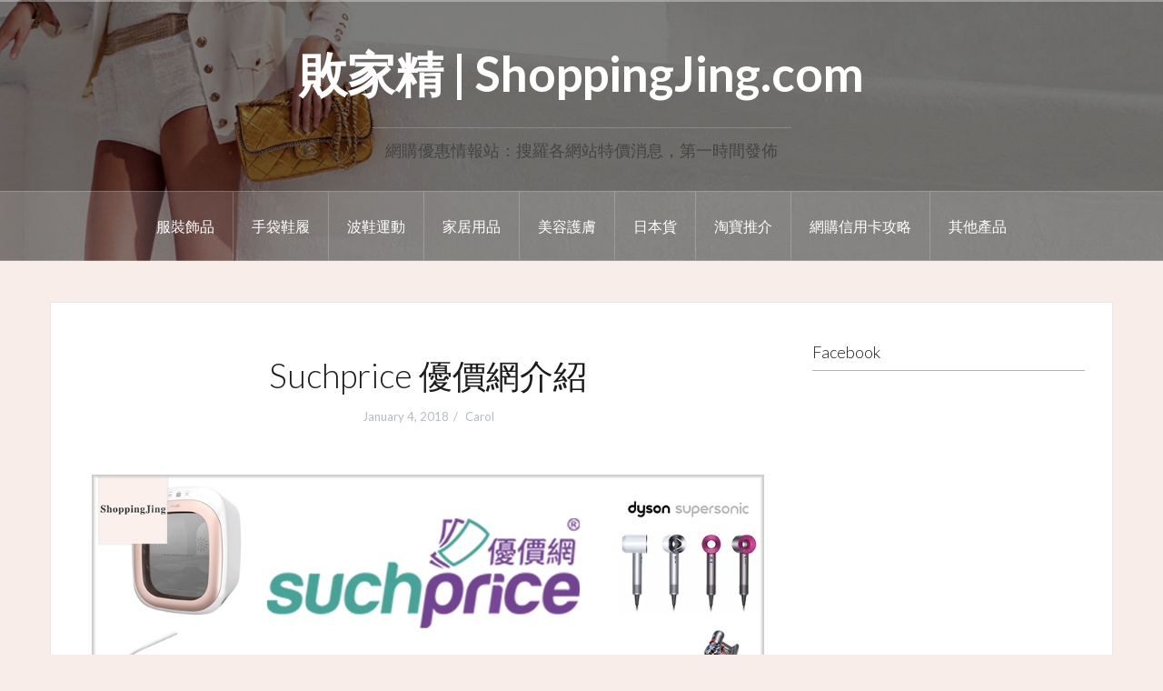

--- FILE ---
content_type: text/html; charset=UTF-8
request_url: https://www.shoppingjing.com/suchprice-%E5%84%AA%E5%83%B9%E7%B6%B2%E4%BB%8B%E7%B4%B9/
body_size: 11843
content:
<!DOCTYPE html>
<html lang="en-US"
	prefix="og: http://ogp.me/ns#" >
<head>
<meta charset="UTF-8">
<meta name="viewport" content="width=device-width, initial-scale=1">
<link rel="profile" href="http://gmpg.org/xfn/11">
<link rel="pingback" href="https://www.shoppingjing.com/xmlrpc.php">
<link rel="shortcut icon" href="http://www.shoppingjing.com/wp-content/uploads/2016/04/cropped-12987154_1712390719031193_88917501212574495_n-1.jpg" />

<title>Suchprice 優價網介紹 | 敗家精 | ShoppingJing.com</title><link rel="stylesheet" href="https://fonts.googleapis.com/css?family=Lato%3A400%2C700%2C400italic%2C700italic%7CLato%3A300%2C700&display=swap" />

<!-- All in One SEO Pack 2.10.1 by Michael Torbert of Semper Fi Web Designob_start_detected [-1,-1] -->
<meta name="description"  content="今日要同大家介紹一個近年才開始火紅的香港網站 Suchprice優價網，Suchprice 優價網是一間大型生活百貨的網上商店，提供各種傢俬、生活雜貨及名牌家電，例如 Dyson 電器、Tefal 煮食用品、Le Creuset、Nespresso 咖啡機、Rimowa" />

<meta name="keywords"  content="discount code,freeship,優惠碼" />

<link rel="canonical" href="https://www.shoppingjing.com/suchprice-優價網介紹/" />
<meta property="og:title" content="Suchprice 優價網介紹 | 敗家精 | ShoppingJing.com" />
<meta property="og:type" content="article" />
<meta property="og:url" content="https://www.shoppingjing.com/suchprice-優價網介紹/" />
<meta property="og:image" content="https://www.shoppingjing.com/wp-content/uploads/2018/03/Suchprice.png" />
<meta property="og:site_name" content="敗家精 | ShoppingJing.com" />
<meta property="og:description" content=" 今日要同大家介紹一個近年才開始火紅的香港網站 Suchprice優價網，Suchprice 優價網是一間大型生活百貨的網上商店，提供各種傢俬、生活雜貨及名牌家電，例如 Dyson 電器、Tefal 煮食用品、Le Creuset、Nespresso 咖啡機、Rimowa 行李箱、各類型嬰兒及兒童產品例如手推車、美容產品例如直髮夾等等。 有什麼特別抵買呢？ Suchprice 越來越多人認識，其中原因是網站上有部份貨品，包括傢俬又真係幾抵既，例如餐桌椅，2 百幾至 3 百幾一張就有。 餐桌椅購買網址： ▼ 另外好抵買就是兒童人體工學桌椅，價錢由 $1,159 起，而且仲有免費送貨，所以好多媽媽也上 Suchprice 購買兒童人體工學桌椅。如第一次購買，仲有 $100 折扣（詳情請留意文件末段）。 兒童人體工學桌椅購買網址： ▼ RIMOWA Salsa Air 旅行箱 21 寸 (55 X 40 X 20cm) 行李喼，有淺藍色、深藍色、綠色、紫色，同紅色，折後再用 $100 優惠碼只需 HK$2,999，比門市平差不多一半。 購買網址 : RIMOWA 行李喼購買網址 : 還有 Dyson 吸塵機、淨化風扇、Dyson V6 Fluffy、Dyson V8 都較便宜，而且 Suchprice 寄貨速度快，今日落order，後日已經收到，而且有售後服務，Suchprice 員工能盡力詳細解答問題。 ▼ 舉例 Dyson V8 Absolute 無線吸塵機 ，$3,489 咋，香港售價要 HK$6,980。 可能是 Suchprice 的 Dyson 產品比一般零售店都便宜，現時只有 Dyson V7 Animal 、和 Dyson V8 Absolute" />
<meta property="article:published_time" content="2018-01-04T02:24:01Z" />
<meta property="article:modified_time" content="2018-03-04T04:45:17Z" />
<meta name="twitter:card" content="summary" />
<meta name="twitter:title" content="Suchprice 優價網介紹 | 敗家精 | ShoppingJing.com" />
<meta name="twitter:description" content=" 今日要同大家介紹一個近年才開始火紅的香港網站 Suchprice優價網，Suchprice 優價網是一間大型生活百貨的網上商店，提供各種傢俬、生活雜貨及名牌家電，例如 Dyson 電器、Tefal 煮食用品、Le Creuset、Nespresso 咖啡機、Rimowa 行李箱、各類型嬰兒及兒童產品例如手推車、美容產品例如直髮夾等等。 有什麼特別抵買呢？ Suchprice 越來越多人認識，其中原因是網站上有部份貨品，包括傢俬又真係幾抵既，例如餐桌椅，2 百幾至 3 百幾一張就有。 餐桌椅購買網址： ▼ 另外好抵買就是兒童人體工學桌椅，價錢由 $1,159 起，而且仲有免費送貨，所以好多媽媽也上 Suchprice 購買兒童人體工學桌椅。如第一次購買，仲有 $100 折扣（詳情請留意文件末段）。 兒童人體工學桌椅購買網址： ▼ RIMOWA Salsa Air 旅行箱 21 寸 (55 X 40 X 20cm) 行李喼，有淺藍色、深藍色、綠色、紫色，同紅色，折後再用 $100 優惠碼只需 HK$2,999，比門市平差不多一半。 購買網址 : RIMOWA 行李喼購買網址 : 還有 Dyson 吸塵機、淨化風扇、Dyson V6 Fluffy、Dyson V8 都較便宜，而且 Suchprice 寄貨速度快，今日落order，後日已經收到，而且有售後服務，Suchprice 員工能盡力詳細解答問題。 ▼ 舉例 Dyson V8 Absolute 無線吸塵機 ，$3,489 咋，香港售價要 HK$6,980。 可能是 Suchprice 的 Dyson 產品比一般零售店都便宜，現時只有 Dyson V7 Animal 、和 Dyson V8 Absolute" />
<meta name="twitter:image" content="https://www.shoppingjing.com/wp-content/uploads/2018/03/Suchprice.png" />
<meta itemprop="image" content="https://www.shoppingjing.com/wp-content/uploads/2018/03/Suchprice.png" />
<!-- /all in one seo pack -->
<link rel='dns-prefetch' href='//s0.wp.com' />
<link rel='dns-prefetch' href='//secure.gravatar.com' />
<link rel='dns-prefetch' href='//fonts.googleapis.com' />
<link rel="alternate" type="application/rss+xml" title="敗家精 | ShoppingJing.com &raquo; Feed" href="https://www.shoppingjing.com/feed/" />
<style type="text/css">
img.wp-smiley,
img.emoji {
	display: inline !important;
	border: none !important;
	box-shadow: none !important;
	height: 1em !important;
	width: 1em !important;
	margin: 0 .07em !important;
	vertical-align: -0.1em !important;
	background: none !important;
	padding: 0 !important;
}
</style>
<link rel='stylesheet' id='oria-bootstrap-css'  href='https://www.shoppingjing.com/wp-content/themes/oria/css/bootstrap/bootstrap.min.css?ver=1' type='text/css' media='all' />
<link rel='stylesheet' id='wp-block-library-css'  href='https://www.shoppingjing.com/wp-includes/css/dist/block-library/style.min.css?ver=5.0.2' type='text/css' media='all' />
<link rel='stylesheet' id='oria-style-css'  href='https://www.shoppingjing.com/wp-content/themes/oria/style.css?ver=5.0.2' type='text/css' media='all' />
<style id='oria-style-inline-css' type='text/css'>
body, .widget a { color:#717376}
.site-title a, .site-title a:hover { color:#fff}
.site-description { color:#444444}
.site-logo { max-width:200px; }
.site-branding { padding-top:35px;padding-bottom:35px; }
h1, h2, h3, h4, h5, h6, .main-navigation li { font-family:Lato, sans-serif;}
.site-title { font-size:53px; }
.site-description { font-size:18px; }
h1 { font-size:37px; }
body { font-size:16px; }

</style>


<link rel='stylesheet' id='oria-fontawesome-css'  href='https://www.shoppingjing.com/wp-content/themes/oria/fonts/font-awesome.min.css?ver=5.0.2' type='text/css' media='all' />
<link rel='stylesheet' id='popular-widget-css'  href='https://www.shoppingjing.com/wp-content/plugins/popular-widget/_css/pop-widget.css?ver=1.7.0' type='text/css' media='all' />
<link rel='stylesheet' id='jetpack_css-css'  href='https://www.shoppingjing.com/wp-content/plugins/jetpack/css/jetpack.css?ver=6.8.1' type='text/css' media='all' />
<script type='text/javascript' src='https://www.shoppingjing.com/wp-includes/js/jquery/jquery.js?ver=1.12.4'></script>
<script type='text/javascript' src='https://www.shoppingjing.com/wp-includes/js/jquery/jquery-migrate.min.js?ver=1.4.1'></script>
<script type='text/javascript'>
/* <![CDATA[ */
var related_posts_js_options = {"post_heading":"h4"};
/* ]]> */
</script>
<script type='text/javascript' src='https://www.shoppingjing.com/wp-content/plugins/jetpack/_inc/build/related-posts/related-posts.min.js?ver=20150408'></script>
<script type='text/javascript' src='https://www.shoppingjing.com/wp-content/themes/oria/js/jquery.fitvids.js?ver=1'></script>
<script type='text/javascript' src='https://www.shoppingjing.com/wp-content/themes/oria/js/jquery.slicknav.min.js?ver=1'></script>
<script type='text/javascript' src='https://www.shoppingjing.com/wp-content/themes/oria/js/parallax.min.js?ver=1'></script>
<script type='text/javascript' src='https://www.shoppingjing.com/wp-content/themes/oria/js/scripts.js?ver=1'></script>
<script type='text/javascript' src='https://www.shoppingjing.com/wp-includes/js/imagesloaded.min.js?ver=3.2.0'></script>
<script type='text/javascript' src='https://www.shoppingjing.com/wp-includes/js/masonry.min.js?ver=3.3.2'></script>
<script type='text/javascript' src='https://www.shoppingjing.com/wp-content/themes/oria/js/imagesloaded.pkgd.min.js?ver=1'></script>
<script type='text/javascript' src='https://www.shoppingjing.com/wp-content/themes/oria/js/masonry-init.js?ver=1'></script>
<script type='text/javascript' src='https://www.shoppingjing.com/wp-content/themes/oria/js/owl.carousel.min.js?ver=1'></script>
<script type='text/javascript'>
/* <![CDATA[ */
var sliderOptions = {"slideshowspeed":"4000"};
/* ]]> */
</script>
<script type='text/javascript' src='https://www.shoppingjing.com/wp-content/themes/oria/js/slider-init.js?ver=1'></script>
<link rel='https://api.w.org/' href='https://www.shoppingjing.com/wp-json/' />
<link rel="EditURI" type="application/rsd+xml" title="RSD" href="https://www.shoppingjing.com/xmlrpc.php?rsd" />
<link rel="wlwmanifest" type="application/wlwmanifest+xml" href="https://www.shoppingjing.com/wp-includes/wlwmanifest.xml" /> 
<link rel='prev' title='Kerastase 知名護髮產品限時 7 折再 85 折優惠' href='https://www.shoppingjing.com/lf-kerastase-20180103/' />
<link rel='next' title='【Citi Bank Premier Miles】網購最抵信用卡，高達 $3 一里，迎新簽 $9,000 已可換來回台北機票' href='https://www.shoppingjing.com/citi-bank-premier-miles/' />
<meta name="generator" content="WordPress 5.0.2" />
<link rel='shortlink' href='https://wp.me/p7qO1O-5MS' />
<link rel="alternate" type="application/json+oembed" href="https://www.shoppingjing.com/wp-json/oembed/1.0/embed?url=https%3A%2F%2Fwww.shoppingjing.com%2Fsuchprice-%25e5%2584%25aa%25e5%2583%25b9%25e7%25b6%25b2%25e4%25bb%258b%25e7%25b4%25b9%2F" />
<link rel="alternate" type="text/xml+oembed" href="https://www.shoppingjing.com/wp-json/oembed/1.0/embed?url=https%3A%2F%2Fwww.shoppingjing.com%2Fsuchprice-%25e5%2584%25aa%25e5%2583%25b9%25e7%25b6%25b2%25e4%25bb%258b%25e7%25b4%25b9%2F&#038;format=xml" />
<meta property="fb:pages" content="1580570522213214" />
<meta name="verification" content="b63f2702e5da292020bb7ae39582ee32" />

<script>
  (function(i,s,o,g,r,a,m){i['GoogleAnalyticsObject']=r;i[r]=i[r]||function(){
  (i[r].q=i[r].q||[]).push(arguments)},i[r].l=1*new Date();a=s.createElement(o),
  m=s.getElementsByTagName(o)[0];a.async=1;a.src=g;m.parentNode.insertBefore(a,m)
  })(window,document,'script','https://www.google-analytics.com/analytics.js','ga');

  ga('create', 'UA-38464722-5', 'auto');
  ga('send', 'pageview');

</script>

<script>
var _hmt = _hmt || [];
(function() {
  var hm = document.createElement("script");
  hm.src = "//hm.baidu.com/hm.js?3d6bd9dba339be7657b06b5aab687f3b";
  var s = document.getElementsByTagName("script")[0]; 
  s.parentNode.insertBefore(hm, s);
})();
</script>
<link rel='dns-prefetch' href='//v0.wordpress.com'/>
<style type='text/css'>img#wpstats{display:none}</style><!--[if lt IE 9]>
<script src="https://www.shoppingjing.com/wp-content/themes/oria/js/html5shiv.js"></script>
<![endif]-->
		<style type="text/css">
			.site-header {
				background-image: url(https://www.shoppingjing.com/wp-content/uploads/2016/04/cropped-104792-summer-fashion-desktop-wallpaper-1600x1200.jpg);
			}
		</style>
		<style type="text/css" id="custom-background-css">
body.custom-background { background-color: #f8ede9; }
</style>
<link rel="icon" href="https://www.shoppingjing.com/wp-content/uploads/2016/04/cropped-12987154_1712390719031193_88917501212574495_n-1-32x32.jpg" sizes="32x32" />
<link rel="icon" href="https://www.shoppingjing.com/wp-content/uploads/2016/04/cropped-12987154_1712390719031193_88917501212574495_n-1-192x192.jpg" sizes="192x192" />
<link rel="apple-touch-icon-precomposed" href="https://www.shoppingjing.com/wp-content/uploads/2016/04/cropped-12987154_1712390719031193_88917501212574495_n-1-180x180.jpg" />
<meta name="msapplication-TileImage" content="https://www.shoppingjing.com/wp-content/uploads/2016/04/cropped-12987154_1712390719031193_88917501212574495_n-1-270x270.jpg" />
</head>

<body class="post-template-default single single-post postid-22250 single-format-standard custom-background group-blog">

<div class="preloader"><div id="preloader-inner"><div class="preload">&nbsp;</div></div></div>
<div id="page" class="hfeed site">
	<a class="skip-link screen-reader-text" href="#content">Skip to content</a>

	<header id="masthead" class="site-header" role="banner">

		<div class="top-bar clearfix no-toggle">
					
					</div>

		<div class="container">
			<div class="site-branding">
				<h1 class="site-title"><a href="https://www.shoppingjing.com/" rel="home">敗家精 | ShoppingJing.com</a></h1><h2 class="site-description">網購優惠情報站：搜羅各網站特價消息，第一時間發佈</h2>			</div><!-- .site-branding -->
		</div>

		<nav id="site-navigation" class="main-navigation" role="navigation">
			<div class="menu-%e9%81%b8%e5%96%ae-1-container"><ul id="primary-menu" class="menu clearfix"><li id="menu-item-11963" class="menu-item menu-item-type-taxonomy menu-item-object-category menu-item-11963"><a href="https://www.shoppingjing.com/category/%e6%9c%8d%e8%a3%9d%e9%a3%be%e5%93%81/">服裝飾品</a></li>
<li id="menu-item-11959" class="menu-item menu-item-type-taxonomy menu-item-object-category menu-item-11959"><a href="https://www.shoppingjing.com/category/%e6%89%8b%e8%a2%8b%e9%9e%8b%e5%b1%a5/">手袋鞋履</a></li>
<li id="menu-item-11964" class="menu-item menu-item-type-taxonomy menu-item-object-category menu-item-11964"><a href="https://www.shoppingjing.com/category/%e6%b3%a2%e9%9e%8b%e9%81%8b%e5%8b%95/">波鞋運動</a></li>
<li id="menu-item-11961" class="menu-item menu-item-type-taxonomy menu-item-object-category current-post-ancestor current-menu-parent current-post-parent menu-item-11961"><a href="https://www.shoppingjing.com/category/%e5%ae%b6%e5%b1%85%e7%94%a8%e5%93%81/">家居用品</a></li>
<li id="menu-item-11967" class="menu-item menu-item-type-taxonomy menu-item-object-category menu-item-11967"><a href="https://www.shoppingjing.com/category/%e7%be%8e%e5%ae%b9%e8%ad%b7%e8%86%9a/">美容護膚</a></li>
<li id="menu-item-11962" class="menu-item menu-item-type-taxonomy menu-item-object-category menu-item-11962"><a href="https://www.shoppingjing.com/category/%e6%97%a5%e6%9c%ac%e8%b2%a8/">日本貨</a></li>
<li id="menu-item-11965" class="menu-item menu-item-type-taxonomy menu-item-object-category menu-item-11965"><a href="https://www.shoppingjing.com/category/%e6%b7%98%e5%af%b6%e6%8e%a8%e4%bb%8b/">淘寶推介</a></li>
<li id="menu-item-11966" class="menu-item menu-item-type-taxonomy menu-item-object-category menu-item-11966"><a href="https://www.shoppingjing.com/category/%e7%b6%b2%e8%b3%bc%e4%bf%a1%e7%94%a8%e5%8d%a1%e6%94%bb%e7%95%a5/">網購信用卡攻略</a></li>
<li id="menu-item-11960" class="menu-item menu-item-type-taxonomy menu-item-object-category menu-item-11960"><a href="https://www.shoppingjing.com/category/%e5%85%b6%e4%bb%96%e7%94%a2%e5%93%81/">其他產品</a></li>
</ul></div>		</nav><!-- #site-navigation -->
		<nav class="mobile-nav"></nav>

	</header><!-- #masthead -->
	
	
	<div id="content" class="site-content clearfix">
				<div class="container content-wrapper">
		
	<div id="primary" class="content-area">
		<main id="main" class="site-main" role="main">

		
			
<article id="post-22250" class="post-22250 post type-post status-publish format-standard has-post-thumbnail hentry category-suchprice category-313 tag-discount-code tag-freeship tag-6">

		
	<header class="entry-header">
		<h1 class="entry-title">Suchprice 優價網介紹</h1>
				<div class="entry-meta">
			<span class="posted-on"><a href="https://www.shoppingjing.com/suchprice-%e5%84%aa%e5%83%b9%e7%b6%b2%e4%bb%8b%e7%b4%b9/" rel="bookmark"><time class="entry-date published" datetime="2018-01-04T10:24:01+00:00">January 4, 2018</time><time class="updated" datetime="2018-03-04T12:45:17+00:00">March 4, 2018</time></a></span><span class="byline"> <span class="author vcard"><a class="url fn n" href="https://www.shoppingjing.com/author/admin/">Carol</a></span></span>		</div><!-- .entry-meta -->
			</header><!-- .entry-header -->

	<div class="entry-content">
		<p><span style="font-weight: 400;"> <img class="alignnone size-full wp-image-22620" src="http://www.shoppingjing.com/wp-content/uploads/2018/03/Suchprice.png" alt="" width="956" height="500" srcset="https://www.shoppingjing.com/wp-content/uploads/2018/03/Suchprice.png 956w, https://www.shoppingjing.com/wp-content/uploads/2018/03/Suchprice-151x79.png 151w, https://www.shoppingjing.com/wp-content/uploads/2018/03/Suchprice-520x272.png 520w, https://www.shoppingjing.com/wp-content/uploads/2018/03/Suchprice-740x387.png 740w" sizes="(max-width: 956px) 100vw, 956px" /></span></p>
<p>&nbsp;</p>
<p><span style="font-weight: 400;">今日要同大家介紹一個近年才開始火紅的香港網站 <a href="http://www.shoppingjing.com/suchprice-優價網/">Suchprice優價網</a>，</span>Suchprice 優價網是一間大型生活百貨的網上商店，提供各種傢俬、生活雜貨及名牌家電，例如 Dyson 電器、Tefal 煮食用品、Le Creuset、Nespresso 咖啡機、Rimowa 行李箱、各類型嬰兒及兒童產品例如手推車、美容產品例如直髮夾等等。<span id="more-22250"></span><br />
<img class="alignnone size-full wp-image-22254" src="http://www.shoppingjing.com/wp-content/uploads/2018/02/Suchprice-brand.png" alt="" width="800" height="431" srcset="https://www.shoppingjing.com/wp-content/uploads/2018/02/Suchprice-brand.png 800w, https://www.shoppingjing.com/wp-content/uploads/2018/02/Suchprice-brand-151x81.png 151w, https://www.shoppingjing.com/wp-content/uploads/2018/02/Suchprice-brand-520x280.png 520w, https://www.shoppingjing.com/wp-content/uploads/2018/02/Suchprice-brand-740x399.png 740w" sizes="(max-width: 800px) 100vw, 800px" /></p>
<p>&nbsp;</p>
<p><span style="font-size: 20px; color: #ff00ff;"><strong>有什麼特別抵買呢？</strong></span><br />
Suchprice 越來越多人認識，其中原因是網站上有部份貨品，包括傢俬又真係幾抵既，例如餐桌椅，2 百幾至 3 百幾一張就有。</p>
<p><img class="alignnone size-full wp-image-22252" src="http://www.shoppingjing.com/wp-content/uploads/2018/02/Suchprice.png" alt="" width="800" height="416" srcset="https://www.shoppingjing.com/wp-content/uploads/2018/02/Suchprice.png 800w, https://www.shoppingjing.com/wp-content/uploads/2018/02/Suchprice-151x79.png 151w, https://www.shoppingjing.com/wp-content/uploads/2018/02/Suchprice-520x270.png 520w, https://www.shoppingjing.com/wp-content/uploads/2018/02/Suchprice-740x385.png 740w" sizes="(max-width: 800px) 100vw, 800px" /></p>
<p><img class="alignnone size-full wp-image-22318" src="http://www.shoppingjing.com/wp-content/uploads/2018/02/suchpricer-a01-mu-jiao-can-yi-bai-hui-lu-hong-hei-tou-ming-tou-ming-hui-zong_1024x1024.jpg" alt="suchpricer-a01-mu-jiao-can-yi-bai-hui-lu-hong-hei-tou-ming-tou-ming-hui-zong_1024x1024" width="400" height="497" srcset="https://www.shoppingjing.com/wp-content/uploads/2018/02/suchpricer-a01-mu-jiao-can-yi-bai-hui-lu-hong-hei-tou-ming-tou-ming-hui-zong_1024x1024.jpg 400w, https://www.shoppingjing.com/wp-content/uploads/2018/02/suchpricer-a01-mu-jiao-can-yi-bai-hui-lu-hong-hei-tou-ming-tou-ming-hui-zong_1024x1024-121x150.jpg 121w" sizes="(max-width: 400px) 100vw, 400px" /></p>
<p><strong>餐桌椅購買網址：</strong><br />
<a href="https://www.shoppingjing.com/4JCLQYRL" target="_blank" rel="noopener">https://suchprice.hk/collections/dining-chair</a></p>
<p>&nbsp;</p>
<p>▼ 另外好抵買就是兒童人體工學桌椅，價錢由 $1,159 起，而且仲有免費送貨，所以好多媽媽也上 Suchprice 購買兒童人體工學桌椅。如第一次購買，仲有 $100 折扣<span style="color: #339966;">（詳情請留意文件末段）</span>。</p>
<p><img class="alignnone size-full wp-image-22319" src="http://www.shoppingjing.com/wp-content/uploads/2018/02/兒童人體工學桌椅.jpg" alt="" width="450" height="474" srcset="https://www.shoppingjing.com/wp-content/uploads/2018/02/兒童人體工學桌椅.jpg 450w, https://www.shoppingjing.com/wp-content/uploads/2018/02/兒童人體工學桌椅-142x150.jpg 142w" sizes="(max-width: 450px) 100vw, 450px" /></p>
<p>&nbsp;</p>
<p><strong>兒童人體工學桌椅購買網址：</strong><br />
<a href="https://www.shoppingjing.com/ETRUYJVR" target="_blank" rel="noopener">https://suchprice.hk/collections/kids-furniture</a></p>
<p>&nbsp;</p>
<p>▼ RIMOWA Salsa Air 旅行箱 21 寸 (55 X 40 X 20cm) 行李喼，有淺藍色、深藍色、綠色、紫色，同紅色，折後再用 $100 優惠碼只需 HK$2,999，比門市平差不多一半。<br />
購買網址 :<br />
<a href="http://my.pampanetwork.com/scripts/click.php?a_aid=52abad63d884a&amp;a_bid=5c3727e0&amp;desturl=https%3A%2F%2Fsuchprice.hk%2Fcollections%2Ftravel%2Fproducts%2Frimowa-salsa-air%3Fvariant%3D45248162630%3Futm_source%3Dclickwise%26utm_medium%3Dcpa" target="_blank" rel="noopener">https://suchprice.hk/collections/travel/products/rimowa-salsa-air</a></p>
<p><img class="alignnone size-full wp-image-22633" src="http://www.shoppingjing.com/wp-content/uploads/2018/01/RIMOWA-Salsa-Air.png" alt="" width="300" height="568" srcset="https://www.shoppingjing.com/wp-content/uploads/2018/01/RIMOWA-Salsa-Air.png 300w, https://www.shoppingjing.com/wp-content/uploads/2018/01/RIMOWA-Salsa-Air-79x150.png 79w" sizes="(max-width: 300px) 100vw, 300px" /></p>
<p>RIMOWA 行李喼購買網址 :<br />
<a href="http://my.pampanetwork.com/scripts/click.php?a_aid=52abad63d884a&amp;a_bid=5c3727e0&amp;desturl=https%3A%2F%2Fsuchprice.hk%2Fcollections%2Ftravel%2F_rimowa%3Futm_source%3Dclickwise%26utm_medium%3Dcpa" target="_blank" rel="noopener">https://suchprice.hk/collections/travel/_rimowa</a></p>
<p>&nbsp;</p>
<p>還有 Dyson 吸塵機、淨化風扇、Dyson V6 Fluffy、Dyson V8 都較便宜，而且 Suchprice 寄貨速度快，今日落order，後日已經收到，而且有售後服務，Suchprice 員工能盡力詳細解答問題。</p>
<p>▼ 舉例 Dyson V8 Absolute 無線吸塵機 ，$3,489 咋，香港售價要 HK$6,980。<br />
<img class="alignnone size-full wp-image-22320" src="http://www.shoppingjing.com/wp-content/uploads/2018/02/6291_8611121606_60e05ece_684b_4a41_a0dd_a45eeaeaa297.jpg" alt="" width="800" height="800" srcset="https://www.shoppingjing.com/wp-content/uploads/2018/02/6291_8611121606_60e05ece_684b_4a41_a0dd_a45eeaeaa297.jpg 800w, https://www.shoppingjing.com/wp-content/uploads/2018/02/6291_8611121606_60e05ece_684b_4a41_a0dd_a45eeaeaa297-151x150.jpg 151w, https://www.shoppingjing.com/wp-content/uploads/2018/02/6291_8611121606_60e05ece_684b_4a41_a0dd_a45eeaeaa297-520x520.jpg 520w, https://www.shoppingjing.com/wp-content/uploads/2018/02/6291_8611121606_60e05ece_684b_4a41_a0dd_a45eeaeaa297-740x740.jpg 740w" sizes="(max-width: 800px) 100vw, 800px" /></p>
<p>可能是 Suchprice 的 Dyson 產品比一般零售店都便宜，現時只有 Dyson V7 Animal 、和 Dyson V8 Absolute 才有現，其他型號就可以售罄了，想買的朋友，可以去 Suchprice 頁面，輸入手機號碼或電郵，返貨時你會立即收到通知。</p>
<p>&nbsp;</p>
<p><strong>Dyson 購買網址：</strong><br />
<a href="https://www.shoppingjing.com/AKEYNUK4" target="_blank" rel="noopener">https://suchprice.hk/collections/dyson</a></p>
<p>&nbsp;</p>
<p><span style="font-weight: 400;"><span style="font-size: 20px; color: #ff00ff;"><strong>回贈優惠</strong></span><br />
Suchpirce 網站有回贈優惠給客人，購物有 5% 回贈，每 1 元有 5 分，要開始賺取積分第一步首先要登記成為會員，一登記已經可以有 2,000 分，Like 他們的 Facebook 專頁有 1,000 分，生日獎賞有 5,000 分，另外參與評價貨品及答問題等互動亦會賺到不同積分。</span><span style="font-weight: 400;">2,500 積分可以兌換 $20 優惠獎賞，5,000 分可兌換 $45 優惠獎賞，最多 20,000 分可兌換 $200 優惠獎賞。</span></p>
<p>回贈優惠詳情 : <a href="https://www.shoppingjing.com/HVN2MK3K" target="_blank" rel="noopener">https://suchprice.hk/pages/earn-rewards</a></p>
<p><img class="alignnone size-full wp-image-22257" src="http://www.shoppingjing.com/wp-content/uploads/2018/02/Suchprice-賺取回贈.png" alt="" width="800" height="614" srcset="https://www.shoppingjing.com/wp-content/uploads/2018/02/Suchprice-賺取回贈.png 800w, https://www.shoppingjing.com/wp-content/uploads/2018/02/Suchprice-賺取回贈-151x116.png 151w, https://www.shoppingjing.com/wp-content/uploads/2018/02/Suchprice-賺取回贈-520x399.png 520w, https://www.shoppingjing.com/wp-content/uploads/2018/02/Suchprice-賺取回贈-740x568.png 740w" sizes="(max-width: 800px) 100vw, 800px" /></p>
<p>&nbsp;</p>
<p><span style="color: #ff00ff; font-size: 20px;"><strong>付款方式</strong></span><br />
網站接受銀行轉帳，或者 Visa，MasterCard 及 American Express 信用卡付款。</p>
<p><span style="font-weight: 400;"><br />
<span style="color: #ff00ff; font-size: 20px;"><strong>運貨及運費詳情</strong></span><br />
送貨方面，買滿超過 HK$500 或以上可以免費選擇順豐速運、順豐智能櫃自取或香港郵政服務，部分較重的貨品運費會有另外收費，<br />
詳情可參考官網：<a href="https://www.shoppingjing.com/RXDLA4SZ" target="_blank" rel="noopener">https://suchprice.hk/pages/delivery</a></span></p>
<p>&nbsp;</p>
<p><strong><span style="font-size: 20px; color: #ff00ff;">Suchprice  折扣代碼<br />
</span></strong>&#8211; 現在有兩個 <a href="http://www.shoppingjing.com/suchprice-code-20180209/">Suchprice折扣代碼</a>，如果您未去過 Suchprice 購物，又準備去Suchprice  買野，買滿 $1,000 即可減 $100 ，折扣代碼「cw-suchprice-2018-100」。<br />
&#8211; 購買任何貨品滿$200即享$30即時折扣，<a href="http://www.shoppingjing.com/suchprice-code-20180209/">Suchprice折扣代碼</a>「FBPROMO30」。</p>
<p>Suchprice 優價網網址 : <a href="http://my.pampanetwork.com/scripts/click.php?a_aid=52abad63d884a&amp;a_bid=5c3727e0&amp;desturl=https%3A%2F%2Fsuchprice.hk%2F" target="_blank" rel="noopener">http://suchprice.hk/</a><strong><br />
</strong></p>
<p>&nbsp;</p>
<p>&nbsp;</p>
<p>&nbsp;</p>

<div id='jp-relatedposts' class='jp-relatedposts' >
	<h3 class="jp-relatedposts-headline"><em>Related</em></h3>
</div><div class='code-block code-block-1' style='margin: 8px 0; clear: both;'>
<script async src="//pagead2.googlesyndication.com/pagead/js/adsbygoogle.js"></script>
<!-- Runhotel Bottom 336 -->
<ins class="adsbygoogle"
     style="display:inline-block;width:336px;height:280px"
     data-ad-client="ca-pub-2470738242189029"
     data-ad-slot="8853149949"></ins>
<script>
(adsbygoogle = window.adsbygoogle || []).push({});
</script>
<script async src="//pagead2.googlesyndication.com/pagead/js/adsbygoogle.js"></script>
<!-- Runhotel Bottom 336 -->
<ins class="adsbygoogle"
     style="display:inline-block;width:336px;height:280px"
     data-ad-client="ca-pub-2470738242189029"
     data-ad-slot="8853149949"></ins>
<script>
(adsbygoogle = window.adsbygoogle || []).push({});
</script>

<br><br/> 
<br><br/> </div>
			</div><!-- .entry-content -->

		<footer class="entry-footer">
		<span class="cat-links">Posted in <a href="https://www.shoppingjing.com/category/suchprice/" rel="category tag">Suchprice</a>, <a href="https://www.shoppingjing.com/category/%e5%ae%b6%e5%b1%85%e7%94%a8%e5%93%81/" rel="category tag">家居用品</a></span><span class="tags-links">Tagged <a href="https://www.shoppingjing.com/tag/discount-code/" rel="tag">discount code</a>, <a href="https://www.shoppingjing.com/tag/freeship/" rel="tag">FREESHIP</a>, <a href="https://www.shoppingjing.com/tag/%e5%84%aa%e6%83%a0%e7%a2%bc/" rel="tag">優惠碼</a></span>	</footer><!-- .entry-footer -->
	</article><!-- #post-## -->

			
	<nav class="navigation post-navigation" role="navigation">
		<h2 class="screen-reader-text">Post navigation</h2>
		<div class="nav-links"><div class="nav-previous"><a href="https://www.shoppingjing.com/lf-kerastase-20180103/" rel="prev">Kerastase 知名護髮產品限時 7 折再 85 折優惠</a></div><div class="nav-next"><a href="https://www.shoppingjing.com/citi-bank-premier-miles/" rel="next">【Citi Bank Premier Miles】網購最抵信用卡，高達 $3 一里，迎新簽 $9,000 已可換來回台北機票</a></div></div>
	</nav>
			
		
		</main><!-- #main -->
	</div><!-- #primary -->

	
<div id="secondary" class="widget-area no-toggle" role="complementary">
	<span class="sidebar-close"><i class="fa fa-times"></i></span>
	<aside id="text-4" class="widget widget_text"><h4 class="widget-title">Facebook</h4>			<div class="textwidget"><!-- Facebook Badge START -->
<iframe src="//www.facebook.com/plugins/likebox.php?href=https://www.facebook.com/%E5%A4%A9%E7%94%9F%E8%B3%BC%E7%89%A9%E7%8B%82-1580570522213214/&amp;width=300&amp;height=290&amp;colorscheme=light&amp;show_faces=true&amp;header=true&amp;stream=false&amp;show_border=true" scrolling="no" frameborder="0" style="border:none; overflow:hidden; width:100%; height:215px; max-width:100%;" allowtransparency="true"></iframe>
<!-- Facebook Badge End--></div>
		</aside><aside id="custom_html-2" class="widget_text widget widget_custom_html"><div class="textwidget custom-html-widget"><script async src="//pagead2.googlesyndication.com/pagead/js/adsbygoogle.js"></script>
<!-- ShoppingJing right side bar -->
<ins class="adsbygoogle"
     style="display:block"
     data-ad-client="ca-pub-2470738242189029"
     data-ad-slot="7960165527"
     data-ad-format="auto"></ins>
<script>
(adsbygoogle = window.adsbygoogle || []).push({});
</script></div></aside><aside id="search-2" class="widget widget_search"><h4 class="widget-title">快速搜尋網站文章</h4><form role="search" method="get" class="search-form" action="https://www.shoppingjing.com/">
				<label>
					<span class="screen-reader-text">Search for:</span>
					<input type="search" class="search-field" placeholder="Search &hellip;" value="" name="s" />
				</label>
				<input type="submit" class="search-submit" value="Search" />
			</form></aside><aside id="text-16" class="widget widget_text"><h4 class="widget-title">關於「敗家精」</h4>			<div class="textwidget"><p>
	「<span style="color:#EF997F;">敗家精</span><span style="color:#f8ede9;"> </span>」竭力為大家搜尋網購優惠，亦會盡量在網店優惠開始之前跟大家報料，等大家可以快人一步，買到便宜貨。想買得便宜、買得精明，請緊貼我們網站文章。首次來到「敗家精」，請先閱讀 &quot;<a href="http://www.shoppingjing.com/%E7%B6%B2%E8%B3%BC%E6%96%B0%E6%89%8B%E5%BF%85%E8%AE%80/"><span style="color:#ef997f;">網購新手必讀</span></a>&quot;。
</p>
</div>
		</aside><aside id="text-6" class="widget widget_text">			<div class="textwidget"><!-- START ADVERTISER: Mybag.com from affiliatewindow.com -->

<a href="https://www.awin1.com/cread.php?s=554985&v=3604&q=179417&r=256119">
    <img src="https://www.awin1.com/cshow.php?s=554985&v=3604&q=179417&r=256119" border="0">
</a>

<!-- END ADVERTISER: Mybag.com from affiliatewindow.com -->
</div>
		</aside><aside id="text-18" class="widget widget_text"><h4 class="widget-title">熱門牌子文章</h4>			<div class="textwidget"><ul>
<li class="page_item page-item-2"><a href="http://www.shoppingjing.com/category/meli-melo/">Meli Melo</a></li>

<li class="page_item page-item-2"><a href="http://www.shoppingjing.com/category/rebecca-minkoff/">Rebecca Minkoff</a></li>

<li class="page_item page-item-2"><a href="http://www.shoppingjing.com/tag/ted-baker/">Ted Baker</a></li>

<li class="page_item page-item-2"><a href="http://www.shoppingjing.com/category/Nike
/">Nike</a></li>

<li class="page_item page-item-2"><a href="http://www.shoppingjing.com/tag/superdry/">Superdry</a></li>

<li class="page_item page-item-2"><a href="http://www.shoppingjing.com/tag/under-armour/">Under Armour</a></li>

<li class="page_item page-item-2"><a href="http://www.shoppingjing.com/category/butterfly-twist/">Butterfly Twist</a></li>

<li class="page_item page-item-2"><a href="http://www.shoppingjing.com/category/links-of-london/">Links Of London</a></li>

<li class="page_item page-item-2"><a href="http://www.shoppingjing.com/joseph-joseph-hk-20170124/">Joseph Joseph</a></li>

<li class="page_item page-item-2"><a href="http://www.shoppingjing.com/tag/pandora/">Pandora</a></li>

<li class="page_item page-item-2"><a href="http://www.shoppingjing.com/tag/olivia-burton/">Olivia Burton</a></li>

<li class="page_item page-item-2"><a href="http://www.shoppingjing.com/tag/daniel-wellington/">Daniel Wellington</a></li>

<li class="page_item page-item-2"><a href="http://www.shoppingjing.com/tag/aesop/">Aesop</a></li>

<li class="page_item page-item-2"><a href="http://www.shoppingjing.com/tag/jurlique/">Jurlique</a></li>

<li class="page_item page-item-2"><a href="http://www.shoppingjing.com/tag/le-creuset/">Le Creuset</a></li>

<li class="page_item page-item-2"><a href="http://www.shoppingjing.com/tag/tefal/">Jurlique</a></li>

<li class="page_item page-item-2"><a href="http://www.shoppingjing.com/tag/brita/">Brita</a></li>

<li class="page_item page-item-2"><a href="http://www.shoppingjing.com/tag/restmor/">Restmor</a></li>


</ul></div>
		</aside><aside id="text-17" class="widget widget_text"><h4 class="widget-title">最新網購折扣碼/優惠碼</h4>			<div class="textwidget"><ul>
<li class="page_item page-item-2"><a href="http://www.shoppingjing.com/farfetch-discount-code/">Farfetch 折扣碼</a></li>

<li class="page_item page-item-2"><a href="http://www.shoppingjing.com/asos-discount-code/">ASOS 折扣碼</a></li>

<li class="page_item page-item-2"><a href="http://www.shoppingjing.com/lookfantastic-discount-code-promotion-code/">Lookfantastic 折扣碼</a></li>

<li class="page_item page-item-2"><a href="http://www.shoppingjing.com/yoox-discount-code/">YOOX 折扣碼</a></li>

<li class="page_item page-item-2"><a href="http://www.shoppingjing.com/aesop-discount-code-2017/">Aesop 折扣碼</a></li>

<li class="page_item page-item-2"><a href="http://www.shoppingjing.com/thehut-discount-code-and-promo-code/">The Hut 折扣碼</a></li>

</ul></div>
		</aside>		<aside id="recent-posts-2" class="widget widget_recent_entries">		<h4 class="widget-title">最新優惠</h4>		<ul>
											<li>
					<a href="https://www.shoppingjing.com/%e9%a6%99%e6%b8%af%e4%ba%ba%e5%8e%bb%e6%b7%b1%e5%9c%b3%e7%9d%87%e7%89%99%ef%bc%8c3-%e9%96%93%e7%89%99%e7%a7%91%e8%a8%ba%e6%89%80%e6%8e%a8%e4%bb%8b/">香港人去深圳睇牙，3 間牙科診所推介</a>
									</li>
											<li>
					<a href="https://www.shoppingjing.com/1111-all-promo/">【雙 11】各大網上商店優惠大全</a>
									</li>
											<li>
					<a href="https://www.shoppingjing.com/cmhk-promo/">中國移動 CMHK 光纖寬頻優惠，1000MB 月費低至 $98 蚊！</a>
									</li>
					</ul>
		</aside><aside id="text-19" class="widget widget_text"><h4 class="widget-title">敗家精開箱文</h4>			<div class="textwidget"><ul>


<li class="page_item page-item-2"><a href="http://www.shoppingjing.com/tag/%e9%96%8b%e7%ae%b1%e6%96%87/">開箱文</a></li>


</ul></div>
		</aside><aside id="text-20" class="widget widget_text"><h4 class="widget-title">集運推介</h4>			<div class="textwidget"><ul>


<li class="page_item page-item-2"><a href="http://www.shoppingjing.com/transrush-taobao-2017/">轉運四方</a></li>


</ul></div>
		</aside></div><!-- #secondary -->

		</div>
	</div><!-- #content -->

			
	
	<div id="sidebar-footer" class="footer-widgets" role="complementary">
		<div class="container">
							<div class="sidebar-column col-md-4">
					<aside id="pages-2" class="widget widget_pages"><h4 class="widget-title">了解「敗家精」網站</h4>		<ul>
			<li class="page_item page-item-2"><a href="https://www.shoppingjing.com/aboutus/">關於 ShoppingJing.com</a></li>
<li class="page_item page-item-11753"><a href="https://www.shoppingjing.com/%e8%81%af%e7%b5%a1%e6%88%91%e5%93%8b/">聯絡我哋 (報料)</a></li>
<li class="page_item page-item-11756"><a href="https://www.shoppingjing.com/%e5%85%8d%e8%b2%ac%e8%81%b2%e6%98%8e/">免責聲明</a></li>
<li class="page_item page-item-16513"><a href="https://www.shoppingjing.com/mall/">網店推介</a></li>
<li class="page_item page-item-21940"><a href="https://www.shoppingjing.com/2018-%e4%bf%a1%e7%94%a8%e5%8d%a1%e8%bf%8e%e6%96%b0%e5%84%aa%e6%83%a0%e4%b8%80%e8%a6%bd/">2018 信用卡迎新優惠一覽</a></li>
		</ul>
		</aside><aside id="text-8" class="widget widget_text"><h4 class="widget-title">非常重要資訊</h4>			<div class="textwidget"><ul>
<li class="page_item page-item-2"><a href="http://www.shoppingjing.com/%E7%B6%B2%E8%B3%BC%E6%96%B0%E6%89%8B%E5%BF%85%E8%AE%80/">網購新手必讀</a></li>
<li class="page_item page-item-2"><a href="http://www.shoppingjing.com/online-shops-%E9%81%8B%E8%B2%BB%E4%B8%80%E8%A6%BD/">Online Shops 運費一覽</a></li>
<li class="page_item page-item-11753"><a href="http://www.shoppingjing.com/category/%E7%B6%B2%E8%B3%BC%E4%BF%A1%E7%94%A8%E5%8D%A1%E6%94%BB%E7%95%A5/">網購信用卡推介</a></li>
</ul></div>
		</aside><aside id="text-15" class="widget widget_text">			<div class="textwidget"><iframe src="https://www.facebook.com/plugins/page.php?href=https%3A%2F%2Fwww.facebook.com%2Fshoppingjing%2F&tabs&width=340&height=214&small_header=false&adapt_container_width=true&hide_cover=false&show_facepile=true&appId" style="border:none;overflow:hidden" scrolling="no" frameborder="0" allowTransparency="true"></iframe></div>
		</aside>				</div>
				
							<div class="sidebar-column col-md-4">
					<aside id="text-9" class="widget widget_text"><h4 class="widget-title">掃平貨網站推介</h4>			<div class="textwidget"><ul>

<li class="page_item page-item-2"><a href="http://www.shoppingjing.com/asos" target="_blank">ASOS - 滿 HK$100 免運 </a></li>

<li class="page_item page-item-11753"><a href="http://www.shoppingjing.com/cottonon" target="_blank">Cotton On - 滿 HK$400 免運</a></li>

<li class="page_item page-item-11753"><a href="http://www.shoppingjing.com/Bossini" target="_blank">Bossini - 滿 HK$300 免運</a></li>
<li class="page_item page-item-11753"><a href="http://www.shoppingjing.com/xNGUcRcP" target="_blank">Esprit - 滿 HK$500 免運</a></li>
<li class="page_item page-item-11753"><a href="https://click.linksynergy.com/fs-bin/click?id=/uO86tykbjs&subid=&offerid=308550.1&type=10&tmpid=12914&RD_PARM1=https%3A%2F%2Fwww.butterflytwists.com%2F" target="_blank">Butterfly Twist - 免運費</a></li>


</ul></div>
		</aside><aside id="text-10" class="widget widget_text"><h4 class="widget-title">買手袋網站推介</h4>			<div class="textwidget"><ul>
<li class="page_item page-item-2"><a href="http://www.shoppingjing.com/mybag" target="_blank">Mybag - 滿 £20 免運 </a></li>
<li class="page_item page-item-11753"><a href="http://www.shoppingjing.com/charleskeith" target="_blank">Charles & Keith - 滿 HK$300 免運</a></li>
<li class="page_item page-item-11753"><a href="http://click.linksynergy.com/fs-bin/click?id=/uO86tykbjs&subid=&offerid=302223.1&type=10&tmpid=13174&u1=2017jan&RD_PARM1=http%253A%252F%252Fwww.melimelo.com%252F">meli melo </a></li>
<li class="page_item page-item-11753" target="_blank"><a href="https://click.linksynergy.com/fs-bin/click?id=/uO86tykbjs&subid=&offerid=450257.1&type=10&tmpid=18538&RD_PARM1=http%253A%252F%252Fwww.rebeccaminkoff.com%252F" target="_blank">Rebecca Minkoff - 滿 US$300 免運</a></li>
</ul></div>
		</aside><aside id="text-11" class="widget widget_text"><h4 class="widget-title">買波鞋網站推介</h4>			<div class="textwidget"><ul>
<li class="page_item page-item-2"><a href="http://www.shoppingjing.com/Nike" target="_blank">Nike - 會員免運費</a></li>
<li class="page_item page-item-11753"><a href="http://bit.ly/2nam7be" target="_blank">Caliroots</a></li>
<li class="page_item page-item-11753"><a href="https://click.linksynergy.com/fs-bin/click?id=/uO86tykbjs&subid=&offerid=472320.1&type=10&tmpid=21922&RD_PARM1=https%3A%2F%2Fwww.endclothing.com%2F" target="_blank">End Clothing</a></li>
<li class="page_item page-item-11753"><a href="http://bit.ly/2mwSvDg" target="_blank">Footasylum</a></li>
<li class="page_item page-item-11753"><a href="http://www.shoppingjing.com/HBX" target="_blank">HBX</a></li>
<li class="page_item page-item-11753"><a href="http://bit.ly/2nai5zm" target="_blank">Offspring</a></li>
<li class="page_item page-item-11753"><a href="http://bit.ly/2lNFQNn" target="_blank">Sneakersnstuff</a></li>
</ul></div>
		</aside>				</div>
				
							<div class="sidebar-column col-md-4">
					<aside id="text-12" class="widget widget_text"><h4 class="widget-title">買名牌網站推介</h4>			<div class="textwidget"><ul>
<li class="page_item page-item-2"><a href="http://www.shoppingjing.com/Farfetch" target="_blank">Farfetch</a></li>

<li class="page_item page-item-11753"><a href="http://www.shoppingjing.com/Matchesfashion" target="_blank">Matchesfashion</a></li>

<li class="page_item page-item-11753"><a href="http://www.Shoppingjing.com/net-a-porter" target="_blank">Net-A-Porter - 滿 HK$2500 免運</a></li>

<li class="page_item page-item-11753"><a href="http://www.shoppingjing.com/Luisaviaroma" target="_blank">Luisaviaroma - 免國際運費</a></li>

<li class="page_item page-item-11753"><a href="http://bit.ly/2nai5zm" target="_blank">Mytheresa</a></li>

<li class="page_item page-item-11753"><a href="http://bit.ly/2lNFQNn" target="_blank">Ssense - 滿 US$350 免運</a></li>

<li class="page_item page-item-2"><a href="http://www.shoppingjing.com/Shoobop" target="_blank">Shopbop - 滿 US$100 免運</a></li>

<li class="page_item page-item-2"><a href="http://www.shoppingjing.com/TheOutnet" target="_blank">The Outnet </a></li>

</ul></div>
		</aside><aside id="text-13" class="widget widget_text"><h4 class="widget-title">什麼都有得買網站</h4>			<div class="textwidget"><ul>
<li class="page_item page-item-2"><a href="https://www.amazon.com?&_encoding=UTF8&tag=disneystor07d-20&linkCode=ur2&linkId=a459b39ec2a454effb4ee120245338b1&camp=1789&creative=9325" target="_blank">Amazon</a></li>

<li class="page_item page-item-11753"><a href="http://www.shoppingjing.com/rakuten" target="_blank">日本樂天(國際站)</a></li>

<li class="page_item page-item-11753"><a href="http://www.taobao.com" target="_blank">淘寶</a></li>

<li class="page_item page-item-11753"><a href="http://www.awin1.com/cread.php?awinmid=2547&awinaffid=256119&clickref=&p=https%3A%2F%2Fwww.thehut.com" target="_blank">The Hut- 滿 £20 免運</a></li>


</ul></div>
		</aside><aside id="text-14" class="widget widget_text"><h4 class="widget-title">買護膚品網站推介</h4>			<div class="textwidget"><ul>
<li class="page_item page-item-2"><a href="http://www.shoppingjing.com/Sephora" target="_blank">Sephora (香港站) - 滿 HK$350 免運</a></li>

<li class="page_item page-item-11753"><a href="http://www.awin1.com/cread.php?awinmid=2082&awinaffid=256119&clickref=&p=https%3A%2F%2Fwww.lookfantastic.com.hk%2Fhome.dept" target="_blank"> Lookfantastic - 免國際運費</a></li>

<li class="page_item page-item-11753"><a href="http://www.awin1.com/cread.php?awinmid=6212&awinaffid=256119&clickref=&p=https%3A%2F%2Fwww.beautyexpert.com%2F" target="_blank">Beauty Expert - 免國際運費</a></li>

<li class="page_item page-item-11753"><a href="http://www.awin1.com/cread.php?awinmid=987&awinaffid=256119&clickref=&p=https%3A%2F%2Fwww.mankind.co.uk%2Fhome.dept" target="_blank">Mankind - 滿 £50 免運</a></li>


</ul></div>
		</aside>				</div>
					</div>	
	</div>	
	<footer id="colophon" class="site-footer" role="contentinfo">
		<div class="site-info container">
			<a href="http://wordpress.org/" rel="nofollow">Proudly powered by WordPress</a><span class="sep"> | </span>Theme: <a href="http://justfreethemes.com/oria" rel="nofollow">Oria</a> by JustFreeThemes.		</div><!-- .site-info -->
	</footer><!-- #colophon -->
</div><!-- #page -->

	<div style="display:none">
	</div>
<script type='text/javascript' src='https://s0.wp.com/wp-content/js/devicepx-jetpack.js?ver=202601'></script>
<script type='text/javascript' src='https://secure.gravatar.com/js/gprofiles.js?ver=2026Janaa'></script>
<script type='text/javascript'>
/* <![CDATA[ */
var WPGroHo = {"my_hash":""};
/* ]]> */
</script>
<script type='text/javascript' src='https://www.shoppingjing.com/wp-content/plugins/jetpack/modules/wpgroho.js?ver=5.0.2'></script>
<script type='text/javascript' src='https://www.shoppingjing.com/wp-content/themes/oria/js/skip-link-focus-fix.js?ver=20130115'></script>
<script type='text/javascript'>
/* <![CDATA[ */
var popwid = {"postid":"22250","ajaxurl":"https:\/\/www.shoppingjing.com\/wp-admin\/admin-ajax.php"};
/* ]]> */
</script>
<script type='text/javascript' src='https://www.shoppingjing.com/wp-content/plugins/popular-widget/_js/pop-widget.js?ver=1.7.0'></script>
<script type='text/javascript' src='https://www.shoppingjing.com/wp-includes/js/wp-embed.min.js?ver=5.0.2'></script>
<script type='text/javascript' src='https://stats.wp.com/e-202601.js' async='async' defer='defer'></script>
<script type='text/javascript'>
	_stq = window._stq || [];
	_stq.push([ 'view', {v:'ext',j:'1:6.8.1',blog:'109823192',post:'22250',tz:'8',srv:'www.shoppingjing.com'} ]);
	_stq.push([ 'clickTrackerInit', '109823192', '22250' ]);
</script>

</body>
</html>

<!-- This website is like a Rocket, isn't it? Performance optimized by WP Rocket. Learn more: https://wp-rocket.me - Debug: cached@1767434264 -->

--- FILE ---
content_type: text/html; charset=utf-8
request_url: https://www.google.com/recaptcha/api2/aframe
body_size: 268
content:
<!DOCTYPE HTML><html><head><meta http-equiv="content-type" content="text/html; charset=UTF-8"></head><body><script nonce="w0rTW3xiULtr4O-9UUBYDw">/** Anti-fraud and anti-abuse applications only. See google.com/recaptcha */ try{var clients={'sodar':'https://pagead2.googlesyndication.com/pagead/sodar?'};window.addEventListener("message",function(a){try{if(a.source===window.parent){var b=JSON.parse(a.data);var c=clients[b['id']];if(c){var d=document.createElement('img');d.src=c+b['params']+'&rc='+(localStorage.getItem("rc::a")?sessionStorage.getItem("rc::b"):"");window.document.body.appendChild(d);sessionStorage.setItem("rc::e",parseInt(sessionStorage.getItem("rc::e")||0)+1);localStorage.setItem("rc::h",'1767440237691');}}}catch(b){}});window.parent.postMessage("_grecaptcha_ready", "*");}catch(b){}</script></body></html>

--- FILE ---
content_type: text/plain
request_url: https://www.google-analytics.com/j/collect?v=1&_v=j102&a=1327479147&t=pageview&_s=1&dl=https%3A%2F%2Fwww.shoppingjing.com%2Fsuchprice-%25E5%2584%25AA%25E5%2583%25B9%25E7%25B6%25B2%25E4%25BB%258B%25E7%25B4%25B9%2F&ul=en-us%40posix&dt=Suchprice%20%E5%84%AA%E5%83%B9%E7%B6%B2%E4%BB%8B%E7%B4%B9%20%7C%20%E6%95%97%E5%AE%B6%E7%B2%BE%20%7C%20ShoppingJing.com&sr=1280x720&vp=1280x720&_u=IEBAAEABAAAAACAAI~&jid=1686896795&gjid=1848331915&cid=351826192.1767440227&tid=UA-38464722-5&_gid=1849054578.1767440227&_r=1&_slc=1&z=1416787751
body_size: -451
content:
2,cG-8K2WK6PZQP